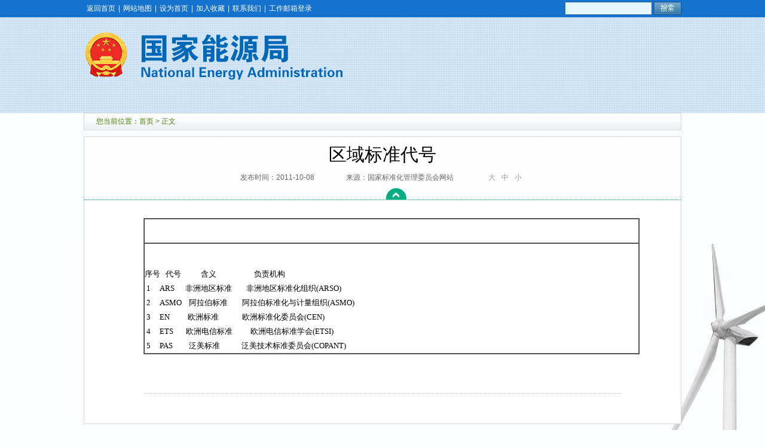

--- FILE ---
content_type: text/html
request_url: http://www.nea.gov.cn/2011-10/08/c_131179083.htm
body_size: 2838
content:
<!DOCTYPE html PUBLIC "-//W3C//DTD XHTML 1.0 Transitional//EN" "http://www.w3.org/TR/xhtml1/DTD/xhtml1-transitional.dtd">
<html xmlns="http://www.w3.org/1999/xhtml">
<head>
<meta http-equiv="Content-Type" content="text/html; charset=utf-8" /><meta name="publishid" content="131179083.13.200.0"/><meta name="pageid" content="11200.1157.0.0.1118102.0.0.0.0.0.11730.131179083"/>
<meta name="description" content="国家能源网" />
<meta name="keywords" content="国家能源网" />
<title>
区域标准代号---国家能源局
</title>
<link href="http://www.nea.gov.cn/static/default/css/public/master_nyj_v1.0.css" rel="stylesheet" type="text/css" />
<link href="http://www.nea.gov.cn/static/default/css/article.css" rel="stylesheet" type="text/css" />
<script src="http://www.nea.gov.cn/static/default/js/public/jquery-1.9.1.min.js" type="text/javascript"></script>
<script language="javascript">
$(document).ready(function(){　

var lefttmp = new Image();
lefttmp.src= "http://www.xinhuanet.com/photo/static/arr_left.cur";
var righttmp = new Image();
righttmp.src= "http://www.xinhuanet.com/photo/static/arr_right.cur";
leng = $("a",$("#div_currpage")).length;
	
if(leng!=0)
//curr里有a标签==稿件不止一页
	{

		//看一共有多少个a标签
		leng = leng -1;
		var nextLin  = $("a",$("#div_currpage"))[leng].href;//对于多页的情况，取得下一页的地址
		var oneword = location.href+"#";
		if(nextLin==oneword)
		{
		leng = leng -1;
		nextLin  = $("a",$("#div_currpage"))[leng].href;
		}
		var currurl = location.href;//当前页链接地址<meta http-equiv="expires" content="Sunday 26 October 2011 01:00 GMT" /> 
				
		var underpd = currurl.substring(currurl.indexOf("c_")+2,currurl.indexOf(".htm"));	
		if (underpd.indexOf("_")==-1)
			{

			prevLink = location.href;//如果是文章首页，则左键仍是替换到本页面
			nextLink = $("a",$("#div_currpage"))[0].href;      //下一页的赋值
			setTimeout("window.opener=null;window.location.href='"+nextLink+"'",60000);//30秒跳转到下一页
		}

	else
		//是末页，http://news.xinhuanet.com/photo/2011-08/06/c_121822530.htm
		{
			//当前页分页号判断
			var currnum = currurl.indexOf(".htm");//链接中第一次出现.htm的位置
			var underlineindex = currurl.lastIndexOf("_")+1; //下划线甄别标识，第一页则不是下划线
			//下一页的分页号
			var nextnum = nextLin.indexOf(".htm");//链接中第一次出现.htm的位置
			var underlinenext = nextLin.lastIndexOf("_")+1; //下划线甄别标识，第一页则不是下划线
			var undernum = nextLin.substr(nextLin.indexOf("c_")).split("_").length-1;
			
			var temp = currurl.substring(underlineindex,currnum);//当前页的分页号
			var nexttemp = 	nextLin.substring(underlinenext,nextnum);//最后a标签的分页号
			var boolx = parseInt(temp,10)>parseInt(nexttemp,10);
			
			if((boolx)||(undernum==1))//末页

					{
					
						if($("img",$("a",$("#content"))).length==0)//没有带链接的图片
			
							{
								prevLink = nextLin;
									if(undernum==1)
									{
										nextLink = nextLin;
									}
									else
									{
										nextLink = prevLink.substr(0,(prevLink.lastIndexOf("_")))+".htm";
									}
								setTimeout("window.opener=null;window.location.href='"+nextLink+"'",60000);//30秒跳转到下一页
							}
			
						else//末页正文图片有链接
							{
								prevLink = nextLin;
								nextLink = $("a",$("#content"))[0].href;//把正文第一个带链接的链接地址赋给下一页
							}

					}

				else//不是末页
					{

							prevLink = $("a",$("#div_currpage"))[0].href;//把正文第一个带链接的链接地址赋给下一页
							nextLink = nextLin;//把正文最后一个带链接的链接地址赋给下一页
					}

		}
	}
else
//只有一页
	{
		prevLink = location.href;
		nextLink = location.href;
	}

document.onkeydown = pageEvent;
  function pageEvent(evt) {
    evt = evt || window.event;
    var key = evt.which || evt.keyCode;
    if (key == 37) location = prevLink;
    if (key == 39) location = nextLink;
  };
		
		var lefturl		= prevLink;
		var righturl	= nextLink;
		var imgurl		= righturl;

			$("#content img").each(function(){ 
				var width = $(this).width();
				var thisImage=$(this); 
				//alert("01");
				$(thisImage)[0].onmousemove=function(){
					
					if(event.offsetX<width/2){
					
						this.style.cursor	= 'url('+lefttmp.src+'),auto';
						imgurl				= lefturl;
					}
					
					else{
					
						this.style.cursor	= 'url('+righttmp.src+'),auto';
						imgurl				= righturl;
					}
					
	                                                }
	               
				$(thisImage)[0].onmouseup=function(){
					top.location=imgurl;
	
				}   
             });
　　　　
　　	});
</script>
</head>
<body>
<script src="http://www.nea.gov.cn/static/default/js/public/header.js"></script>
<div class="main-colum">
<div class="now-site">您当前位置：<a href="http://www.nea.gov.cn/" target="_blank">首页</a> > 正文</div>
<div class="hr_10"></div>
<div class="channel-page">
<div class="article-title">
<div class="hr_10"></div>
<div class="titles">
区域标准代号
</div>
<div class="hr_10"></div>
<span class="times">
发布时间：2011-10-08
</span>
<span class="author">
来源：国家标准化管理委员会网站
</span>
<span class="switchsize"><b class="bigger">大</b><b class="medium">中</b><b class="smaller">小</b></span>
<div class="arrow"></div>
</div>
<div class="article-box">
<div class="hr_10"></div>
<div class="hr_10"></div>
<div class="hr_10"></div>
<div class="article-content">
<table width="100%" border="0" cellspacing="0" cellpadding="0">
<tr>
<td align="left" valign="top">
<div align="center">
<table style="WIDTH: 622.5pt" cellspacing="0" cellpadding="0" width="830" border="1">
<tbody>
<tr style="HEIGHT: 7.5pt">
<td style="PADDING-RIGHT: 0cm; PADDING-LEFT: 0cm; PADDING-BOTTOM: 0cm; PADDING-TOP: 0cm; HEIGHT: 7.5pt" valign="top">
<p style="LINE-HEIGHT: 18pt; TEXT-ALIGN: left" align="left"> </p>
</td>
</tr>
<tr>
<td style="PADDING-RIGHT: 0cm; PADDING-LEFT: 0cm; PADDING-BOTTOM: 0cm; PADDING-TOP: 0cm" valign="top">
<p style="LINE-HEIGHT: 18pt; TEXT-ALIGN: left" align="left"><span style="FONT-SIZE: 10pt; COLOR: black; FONT-FAMILY: Verdana"><br /></span><span style="FONT-SIZE: 10pt; COLOR: black; FONT-FAMILY: 宋体">序号</span><span style="FONT-SIZE: 10pt; COLOR: black; FONT-FAMILY: Verdana">   </span><span style="FONT-SIZE: 10pt; COLOR: black; FONT-FAMILY: 宋体">代号</span><span style="FONT-SIZE: 10pt; COLOR: black; FONT-FAMILY: Verdana">           </span><span style="FONT-SIZE: 10pt; COLOR: black; FONT-FAMILY: 宋体">含义</span><span style="FONT-SIZE: 10pt; COLOR: black; FONT-FAMILY: Verdana">                     </span><span style="FONT-SIZE: 10pt; COLOR: black; FONT-FAMILY: 宋体">负责机构</span><span style="FONT-SIZE: 10pt; COLOR: black; FONT-FAMILY: Verdana"> <br /> 1     ARS      </span><span style="FONT-SIZE: 10pt; COLOR: black; FONT-FAMILY: 宋体">非洲地区标准</span><span style="FONT-SIZE: 10pt; COLOR: black; FONT-FAMILY: Verdana">        </span><span style="FONT-SIZE: 10pt; COLOR: black; FONT-FAMILY: 宋体">非洲地区标准化组织</span><span style="FONT-SIZE: 10pt; COLOR: black; FONT-FAMILY: Verdana">(ARSO) <br /> 2     ASMO    </span><span style="FONT-SIZE: 10pt; COLOR: black; FONT-FAMILY: 宋体">阿拉伯标准</span><span style="FONT-SIZE: 10pt; COLOR: black; FONT-FAMILY: Verdana">        </span><span style="FONT-SIZE: 10pt; COLOR: black; FONT-FAMILY: 宋体">阿拉伯标准化与计量组织</span><span style="FONT-SIZE: 10pt; COLOR: black; FONT-FAMILY: Verdana">(ASMO) <br /> 3     EN          </span><span style="FONT-SIZE: 10pt; COLOR: black; FONT-FAMILY: 宋体">欧洲标准</span><span style="FONT-SIZE: 10pt; COLOR: black; FONT-FAMILY: Verdana">             </span><span style="FONT-SIZE: 10pt; COLOR: black; FONT-FAMILY: 宋体">欧洲标准化委员会</span><span style="FONT-SIZE: 10pt; COLOR: black; FONT-FAMILY: Verdana">(CEN) <br /> 4     ETS       </span><span style="FONT-SIZE: 10pt; COLOR: black; FONT-FAMILY: 宋体">欧洲电信标准</span><span style="FONT-SIZE: 10pt; COLOR: black; FONT-FAMILY: Verdana">          </span><span style="FONT-SIZE: 10pt; COLOR: black; FONT-FAMILY: 宋体">欧洲电信标准学会</span><span style="FONT-SIZE: 10pt; COLOR: black; FONT-FAMILY: Verdana">(ETSI) <br /> 5     PAS         </span><span style="FONT-SIZE: 10pt; COLOR: black; FONT-FAMILY: 宋体">泛美标准</span><span style="FONT-SIZE: 10pt; COLOR: black; FONT-FAMILY: Verdana">            </span><span style="FONT-SIZE: 10pt; COLOR: black; FONT-FAMILY: 宋体">泛美技术标准委员会</span><span style="FONT-SIZE: 10pt; COLOR: black; FONT-FAMILY: Verdana">(COPANT) </span></p>
</td>
</tr>
</tbody>
</table>
</div>
</td>
</tr>
</table>
</div>
<div class="back-top"></div>
<div class="hr_10"></div>
<div class="hr_10"></div>
<div class="hr_10"></div>
</div>
<div class="article-other">
<div class="hr_10"></div>
<div class="hr_10"></div>

<div class="clear"></div>
</div>
<div class="hr_10"></div>
<div class="hr_10"></div>
<div class="hr_10"></div>
</div>
</div>
<script src="http://www.nea.gov.cn/static/default/js/public/footer.js"></script>
<script src="http://www.nea.gov.cn/static/default/js/public/article-font.js" type="text/javascript"></script>
</body>
</html>

--- FILE ---
content_type: text/css
request_url: https://www.nea.gov.cn/static/default/css/public/master_nyj_v1.0.css
body_size: 2158
content:
@charset "utf-8";
/**
* @name		:能源局网站基本信息
* @author	:麟腾传媒
* @version	:V1.0
* @type		:公共
* @explain	:定义网站最基本的信息
* @relating	:
* @dependent	:
*/

/*定义页面基础样式*/
body, div, dl, dt, dd, ul, ol, li, h1, h2, h3, h4, h5, h6, pre, code, form, fieldset, legend, input, button, textarea, p, blockquote, th, td{margin:0 auto;padding:0;}
body{background:#f9fdff url(http://www.nea.gov.cn/static/default/images/public/foot_bg.jpg) no-repeat center bottom;color:#000000;font-family:"宋体","Arial Narrow",HELVETICA;font-size:14px;text-align:left;margin:0;padding:0;}
.red,a:hover{color:#c70006;}

h2,h3,h4,h5,h6,.title-inner{font-family:"微软雅黑";}
h4{
	font-size:18px;/*用于频道及一级头条*/
}
h5{
	font-size:14px;/*二级栏目标题及小标题*/
}
h3{
	
	font-size:22px;/*突显栏目标题*/
}
.path{height:30px; line-height:30px;  color:#4f8100; font-size:12px;}/*用于频道路径*/
.pannel-title{position:relative; font-size:14px; font-weight:bold; height:30px;}/*用于频道栏目*/
.title-inner{height:30px; line-height:30px; position:absolute; left:20px;}/*用于频道栏目内容*/
.title-inner a:hover{
	color:#c70006;
}
li,dd{line-height:24px;list-style:none outside none;overflow:hidden;}
.summary,.summary02{line-height:22px;text-indent:2em; font-size:12px; color:#666666;}
.summary02{
	text-indent:0em;
}
a{text-decoration:none; color:#37556c;}
a:hover{color:#c70006;text-decoration:underline;}
img{border:medium none;}
.bold{font-weight:bold;}
.left{float:left;overflow:hidden;}
.mid{float:left; padding:0 8px;}
.right{float:right;}
.hidden{display:none;}
.limar{display:block;}
.hr_10,.hr_5, .hr_8, .hr_3,.hr_1{clear:both;font-size:1px;line-height:1px;overflow:hidden;}
.hr_10{height:10px;}
.hr_8{height:8px;}
.hr_5{height:5px;}
.hr_3{height:3px;}
.hr_1{height:1px;}
#logo{background:url(logo.png) center no-repeat;	width:170px; height:75px;}
.dashed{height:1px; line-height:1px; overflow:hidden; border-bottom:1px dashed #D7D7D7;font-size:1px;}
.soild{height:1px; line-height:1px; overflow:hidden; border-bottom:1px solid #D7D7D7;font-size:1px;}
.dotted{height:1px; line-height:1px; overflow:hidden; border-bottom:1px dotted #D7D7D7;font-size:1px;}
.more{float:right; font-size:12px; color:#666666;}
.more a{color:#666666;}
.clear{clear:both;}

/*定义页面文字例表样式*/
.list01 li, .list02 li{background: url(http://www.nea.gov.cn/static/default/images/Point.gif) no-repeat scroll left 10px transparent; margin: 0 auto; padding-left: 10px; height:24px; line-height:24px;}
.list02 li{font-size:12px;}
.list01,list02{
	height:auto;
	overflow:hidden;
}

/*定义页面图表列表样式*/
.pic-list{
	padding:0 5px;
}
.pic-list dl dd{
	float:left;
	padding:0 3px 0 4px;
}
.subtitle{height:35px; padding-top:5px; line-height:18px; margin:0 auto; width:95%; text-align:center; clear:both; font-size:12px;}


/*定义页面框架布局*/
#HomePage{
	border-top:4px solid #348BB8;
	background:url(HomePage-bg.png) top repeat-x;
	overflow:hidden;
}
.main-colum{width:1000px; overflow:hidden;}

.pannel{border:1px solid #d7d7d7;}
.pannel-inner{padding:0 10px;}
.pannel-inner01{padding:0 8px;}
.pannel-image{
	float:left;
	padding-right:8PX;
}
.title{
	font-size: 13px;
    font-weight: bold;
    line-height: 24px;
	height:24px;
	overflow:hidden;
}




/*第一组三分栏布局*/
.colum301{
	width:320px;
}

/*第二组布局*/
.colum311{
	width:390px;
}
.colum312{
	width:200px;
}
/*第三组布局*/
.colum201{
	width:200px;
}
.colum202{
	width:780px;
}
/*第四组布局*/
.colum211{
	width:490px;
}

/**
* @name		:网站顶部导航
* @author	:麟腾传媒
* @version	:V1.2
* @type		:公共
* @explain	:显示网页公共部分头部样式
* @relating	:
* @dependent	:
*/
.top_pane{height:29px;line-height:29px;overflow:hidden;background:url(http://www.nea.gov.cn/static/default/images/public/topnav.jpg) repeat-x;font-size:12px;}
.top_pane .top-nav{float:left;width:500px;color:#ffffff;}
.top_pane .top-nav a{color:#ffffff;margin:0 5px;}
.top_pane .search{float:right;width:195px;_width:198px;padding:3px 0 0 0;}
.top_pane .search input.text{width:144px;height:20px;border:1px #326890 solid;float:left; overflow:hidden; background:#E3F3FF;}
.top_pane .search input.submit{width:46px;height:22px;border:none;background:url(http://www.nea.gov.cn/static/default/images/public/btn_search.jpg) no-repeat;cursor:pointer;float:right; overflow:hidden;}
.header{background:url(http://www.nea.gov.cn/default/images/public/gjnyj20140113-02bg.jpg) repeat-x;}
.main-nav{padding:60px 0 0 0;height:100px;background:url(http://www.nea.gov.cn/default/images/public20220728/FF4B03A0-7122-4387-AD00-AEFD3B1DEA86_lx.jpeg) no-repeat center top;}
.main-nav .nav-box{height:28px;clear:both;overflow:hidden;padding:0 0 0 20px;font-size:12px; display:none;}
.main-nav .nav-box .category{background:url(http://www.nea.gov.cn/static/default/images/public/nav-bg.jpg) repeat-x;width:70px;float:left;font-weight:bold;line-height:23px;text-align:center;color:#ffffff;}
.main-nav .nav-box .category a{color:#ffffff;}
.main-nav .nav-box .iteam{color:#666666;height:23px;line-height:23px;padding:0 0 0 13px;overflow:hidden;}
.main-nav .nav-box .iteam a{color:#666666;margin:0 10px;}
/* @end **/

/**
* @name		:网站版权信息
* @author	:麟腾传媒
* @version	:V1.2
* @type		:公共
* @explain	:显示网页公共部分底部样式
* @relating	:
* @dependent	:
*/
.copyright{ padding-top:16px; width:990px; height:178px; margin:0 auto;}
.footer .copy{color:#FFFFFF;height:261px;position:relative;width:1000px;margin:0 auto;}
.footer .copy p{position:absolute;width:1000px;text-align:center;font-size:12px;height:30px;line-height:30px;bottom:0;}
/* @end **/



--- FILE ---
content_type: application/javascript
request_url: https://www.nea.gov.cn/static/default/js/public/footer.js
body_size: 848
content:
document.writeln("<!DOCTYPE html PUBLIC \"-\/\/W3C\/\/DTD XHTML 1.0 Transitional\/\/EN\" \"http:\/\/www.w3.org\/TR\/xhtml1\/DTD\/xhtml1-transitional.dtd\">");
document.writeln("<html xmlns=\"http:\/\/www.w3.org\/1999\/xhtml\">");
document.writeln("<head>");
document.writeln("<meta http-equiv=\"Content-Type\" content=\"text\/html; charset=utf-8\" \/>");
document.writeln("<title>无标题文档<\/title>");
document.writeln("<style type=\"text\/css\">");
document.writeln(".bai12_001 {  font-size: 12px; color: #ffffff; text-decoration: none; line-height: 25px; font-family: \"宋体\"}");
document.writeln(".bai12_001 a, .bai12_001 a:link {  font-size: 12px; color: #ffffff; text-decoration: none; line-height: 25px; font-family: \"宋体\"}");
document.writeln(".bai12_001 a:hover { text-decoration: underline; }");
document.writeln("img{ border:0px }");
document.writeln("");
document.writeln("");
document.writeln("body {");
document.writeln("	margin-top: 0px;");
document.writeln("}");
document.writeln("<\/style>");
document.writeln("<\/head>");
document.writeln("");
document.writeln("<body>");
document.writeln("<table width=\"990\" border=\"0\" align=\"center\" cellpadding=\"0\" cellspacing=\"0\">");
document.writeln("  <tr>");
document.writeln("    <td height=\"140\" align=\"center\"><\/td>");
document.writeln("  <\/tr>");
document.writeln("<\/table>");
document.writeln("<table width=\"990\" border=\"0\" align=\"center\" cellpadding=\"0\" cellspacing=\"0\">");
document.writeln("  <tr>");
document.writeln("    <td align=\"center\"><a href=\"http:\/\/bszs.conac.cn\/sitename?method=show&amp;id=055829908F2D0216E053012819ACFBF5\" target=\"_blank\"><img src=\"http:\/\/www.nea.gov.cn\/images\/footer\/red.png\" width=\"80\" height=\"80\" \/><\/a><\/td>");
document.writeln("  <\/tr>");
document.writeln("<\/table>");
document.writeln("");
document.writeln("<table width=\"500\" border=\"0\" align=\"center\" cellpadding=\"0\" cellspacing=\"0\">");
document.writeln("  <tr>");
document.writeln("    <td height=\"10\" align=\"center\"><\/td>");
document.writeln("  <\/tr>");
document.writeln("<\/table>");
document.writeln("<table width=\"990\" border=\"0\" align=\"center\" cellpadding=\"0\" cellspacing=\"0\">");
document.writeln("  <tr>");
document.writeln("    <td align=\"center\" class=\"bai12_001\">Copyright 2011 中华人民共和国国家能源局 All Rights Reserved 京ICP备11044902号<\/td>");
document.writeln("  <\/tr>");
document.writeln("<\/table>");
document.writeln("<table width=\"500\" border=\"0\" align=\"center\" cellpadding=\"0\" cellspacing=\"0\">");
document.writeln("  <tr>");
document.writeln("    <td height=\"20\" align=\"center\"><\/td>");
document.writeln("  <\/tr>");
document.writeln("<\/table>");
document.writeln("<\/body>");
document.writeln("<\/html>");
document.writeln("")

--- FILE ---
content_type: application/javascript
request_url: https://www.nea.gov.cn/static/default/js/public/header.js
body_size: 2062
content:
// JavaScript Document
document.writeln("<div class=\"top_pane\">");
document.writeln("<div class=\"main-colum\">");
document.writeln("<div class=\"top-nav\">");
document.writeln("<a href=\"http://www.nea.gov.cn/\" target=\"_blank\">返回首页</a>|<a href=\"http://www.nea.gov.cn/n_home/wzdt/index.htm\" target=\"_blank\">网站地图</a>|<a href=\"javascript:void(0);\" onclick=\"SetHome(this,\'http://www.ecmoban.com\');\">设为首页</a>|<a href=\"javascript:void(0);\" onclick=\"AddFavorite(\'我的网站\',location.href)\">加入收藏</a>|<a href=\"http://www.nea.gov.cn/n_home/lxwm/index.htm\" target=\"_blank\">联系我们</a>|<a href=\"http://mail.nea.gov.cn/\" target=\"_blank\">工作邮箱登录</a>");
document.writeln("</div>");
document.writeln("<div class=\"search\">");
document.writeln("<form action=\"http://search.news.cn/mb/sitesenergy/search/\" method=\"get\" onsubmit=\"return checkkeyword();\" target=\"_blank\" name=\"form1\">");
document.writeln("<input type=\"hidden\" name=\"t\" value=\"1\">");
document.writeln("<input type=\"hidden\" name=\"t1\" value=\"0\">");
document.writeln("<input type=\"hidden\" name=\"np\" value=\"1\">");
document.writeln("<input type=\"hidden\" name=\"ss\" value=\"2\">");
document.writeln("<input type=\"hidden\" name=\"rp\" value=\"10\">");
document.writeln("<input type=\"text\" class=\"text\" name=\"n1\" id=\"fn0\" /><input type=\"submit\" class=\"submit\" value=\"&nbsp;\">");
document.writeln("</form>");
document.writeln("</div>");
document.writeln("<div class=\"clear\"></div>");
document.writeln("</div>");
document.writeln("</div>");
document.writeln("<div class=\"header\">");
document.writeln("<div class=\"main-nav\">");
document.writeln("<div class=\"main-colum\">");
document.writeln("<div class=\"nav-box\">");
document.writeln("<div class=\"category\">政务信息</div>");
document.writeln("<div class=\"iteam\"><a href=\"http://www.nea.gov.cn/n_home/n_xwzx/index.htm\" target=\"_blank\">新闻中心</a>|<a href=\"http://www.nea.gov.cn/n_home/n_jld/index.htm\" target=\"_blank\">领导活动</a>|<a href=\"http://www.nea.gov.cn/n_home/n_xwzx/n_xwzxnyyw/index.htm\" target=\"_blank\">能源要闻</a>|<a href=\"http://zfxxgk.nea.gov.cn/index.htm\" target=\"_blank\">信息公开</a>|<a href=\"http://www.nea.gov.cn/n_home/n_zwgk/n_tz/index.htm\" target=\"_blank\">通&nbsp;&nbsp;&nbsp;&nbsp;知</a>|<a href=\"http://www.nea.gov.cn/n_home/n_zwgk/n_gg/index.htm\" target=\"_blank\">公&nbsp;&nbsp;&nbsp;&nbsp;告</a>|<a href=\"http://www.nea.gov.cn/n_home/n_zwgk/n_xmsphz/index.htm\" target=\"_blank\">项目审批</a>|<a href=\"http://www.nea.gov.cn/n_home/nyflfghb/index.htm\" target=\"_blank\">法律法规</a>|<a href=\"http://www.nea.gov.cn/ztzl/jgdjw/index.htm\" target=\"_blank\">机关党建</a>|<a href=\"http://www.nea.gov.cn/ztzl/dflzw/index.htm\" target=\"_blank\">党风廉政</a>|<a href=\"http://www.nea.gov.cn/n_home/n_xwzx/n_tpxw/index.htm\" target=\"_blank\">图片新闻</a>|<a href=\"http://www.nea.gov.cn/n_home/n_xwzx/n_tpspy/index.htm\" target=\"_blank\">视频新闻</a></div>");
document.writeln("</div>");
document.writeln("<div class=\"nav-box\">");
document.writeln("<div class=\"category\">行业动态</div>");
document.writeln("<div class=\"iteam\"><a href=\"http://www.nea.gov.cn/n_home/n_main/nyxs/index.htm\" target=\"_blank\">能源形势</a>|<a href=\"http://www.nea.gov.cn/n_home/n_main/tzhtzgg/index.htm\" target=\"_blank\">法制改革</a>|<a href=\"http://www.nea.gov.cn/n_home/n_main/fzgh/index.htm\" target=\"_blank\">发展规划</a>|<a href=\"http://www.nea.gov.cn/n_home/n_main/nykj/index.htm\" target=\"_blank\">能源科技</a>|<a href=\"http://www.nea.gov.cn/n_home/n_main/dl/index.htm\" target=\"_blank\" >电&nbsp;&nbsp;&nbsp;&nbsp;力</a>|<a href=\"http://www.nea.gov.cn/n_home/n_main/hd/index.htm\" target=\"_blank\" >核&nbsp;&nbsp;&nbsp;&nbsp;电</a>|<a href=\"http://www.nea.gov.cn/n_home/n_main/mt/index.htm\" target=\"_blank\" >煤&nbsp;&nbsp;&nbsp;&nbsp;炭</a>|<a href=\"http://www.nea.gov.cn/n_home/n_main/sy/index.htm\" target=\"_blank\" >油&nbsp;&nbsp;&nbsp;&nbsp;气</a>|<a href=\"http://www.nea.gov.cn/n_home/n_main/xny/index.htm\" target=\"_blank\" style=\" letter-spacing:4px;\">新能源</a>|<a href=\"http://www.nea.gov.cn/n_home/n_main/ccjg/index.htm\" target=\"_blank\">市场监管</a>|<a href=\"http://www.nea.gov.cn/n_home/n_main/aqjg/index.htm\" target=\"_blank\">安全监管</a>|<a href=\"http://www.nea.gov.cn/n_home/n_main/gjhz/index.htm\" target=\"_blank\">国际合作</a></div>");
document.writeln("</div>");
document.writeln("<div class=\"nav-box\">");
document.writeln("<div class=\"category\">公众服务</div>");
document.writeln("<div class=\"iteam\"><a href=\"https://xzsp.nea.gov.cn/nea\" target=\"_blank\">在线办事</a>|<a href=\"https://xzsp.nea.gov.cn/nea/?action=zaixianshenbao&filter=0\" target=\"_blank\">在线申报</a>|<a href=\"http://www.nea.gov.cn/n_home/n_wsxf/slfw.htm\" target=\"_blank\">网上信访</a>|<a href=\"http://www.nea.gov.cn/ztzl/12398nyjgrx/index.htm\" target=\"_blank\" style=\" margin:0 7px;\">12398热线</a>|<a href=\"http://www.nea.gov.cn/ztzl/nybz/index.htm\" target=\"_blank\">能源标准</a>|<a href=\"http://www.nea.gov.cn/n_home/n_main/xwfb.htm\" target=\"_blank\">新闻发布</a>|<a href=\"http://www.nea.gov.cn/zylj/index.htm\" target=\"_blank\">网上展馆</a>|<a href=\"http://www.nea.gov.cn/n_home/n_gzfw/n_wsgsjdc/index.htm\" target=\"_blank\">网上调查</a>|<a href=\"http://www.nea.gov.cn/n_home/n_gzfw/n_xzzx/index.htm\" target=\"_blank\">下载服务</a>|<a href=\"http://www.nea.gov.cn/n_home/zlcx/index.htm\" target=\"_blank\">资料查询</a>|<a href=\"http://www.nea.gov.cn/n_home/ztzl/index.htm\" target=\"_blank\">专题专栏</a></div>");
document.writeln("</div>");
document.writeln("</div>");
document.writeln("</div>");
document.writeln("</div>");
String.prototype.trim = function(){
   	return this.replace(/(^\s*)|(\s*$)/g, "");
}
function checkkeyword() {
		var n = document.getElementById('fn0').value.trim();
		if (!n) {
			alert("请输入关键词！");
			document.getElementById('fn0').focus();
			return false;
		}
		else{
      
	     return true;
		 }
	}


function SetHome(obj,url){
    try{
        obj.style.behavior='url(#default#homepage)';
       obj.setHomePage(url);
   }catch(e){
       if(window.netscape){
          try{
              netscape.security.PrivilegeManager.enablePrivilege("UniversalXPConnect");
         }catch(e){
              alert("抱歉，此操作被浏览器拒绝！\n\n请在浏览器地址栏输入“about:config”并回车然后将[signed.applets.codebase_principal_support]设置为'true'");
          }
       }else{
        alert("抱歉，您所使用的浏览器无法完成此操作。\n\n您需要手动将【"+url+"】设置为首页。");
       }
  }
}

//收藏本站 bbs.ecmoban.com
function AddFavorite(title, url) {
  try {
      window.external.addFavorite(url, title);
  }
catch (e) {
     try {
       window.sidebar.addPanel(title, url, "");
    }
     catch (e) {
         alert("抱歉，您所使用的浏览器无法完成此操作。\n\n加入收藏失败，请使用Ctrl+D进行添加");
     }
  }
}




document.writeln("");

--- FILE ---
content_type: application/javascript
request_url: https://www.nea.gov.cn/static/default/js/public/article-font.js
body_size: 772
content:
//字体大中小
$(".switchsize b").click(function(){
	//获取para的字体大小
	var thisEle = $(".article-content").css("font-size"); 
	//parseFloat的第二个参数表示转化的进制，10就表示转为10进制
	var textFontSize = parseFloat(thisEle , 10);
	//javascript自带方法
	var unit = thisEle.slice(-2); //获取单位
	var cName = $(this).attr("class");
	if(cName == "bigger"){
			textFontSize += 2;
	}else if(cName == "smaller"){
			textFontSize -= 2;
	}
	//设置para的字体大小
	$(".article-content").css("font-size",  textFontSize + unit );
});
$(".switchsize b.medium").click(function(){
	$(".article-content").css("font-size","14px");
})


var $backToTopTxt = "返回顶部", $backToTopEle = $('<a href="javascript:void(0)"></a>').appendTo($(".back-top"))
        .text($backToTopTxt).attr("title", $backToTopTxt).click(function() {
            $("html, body").animate({ scrollTop: 0 }, 120);
    }), $backToTopFun = function() {
        var st = $(document).scrollTop(), winh = $(window).height();
        (st > 0)? $backToTopEle.show(): $backToTopEle.hide();    
        //IE6下的定位
        if (!window.XMLHttpRequest) {
            $backToTopEle.css("top", st + winh - 166);    
        }
    };
    $(window).bind("scroll", $backToTopFun);
    $(function() { $backToTopFun(); });

//show hidden
$(".article-title .arrow").click(function(){
	$(".article-box").toggle()									  
})
